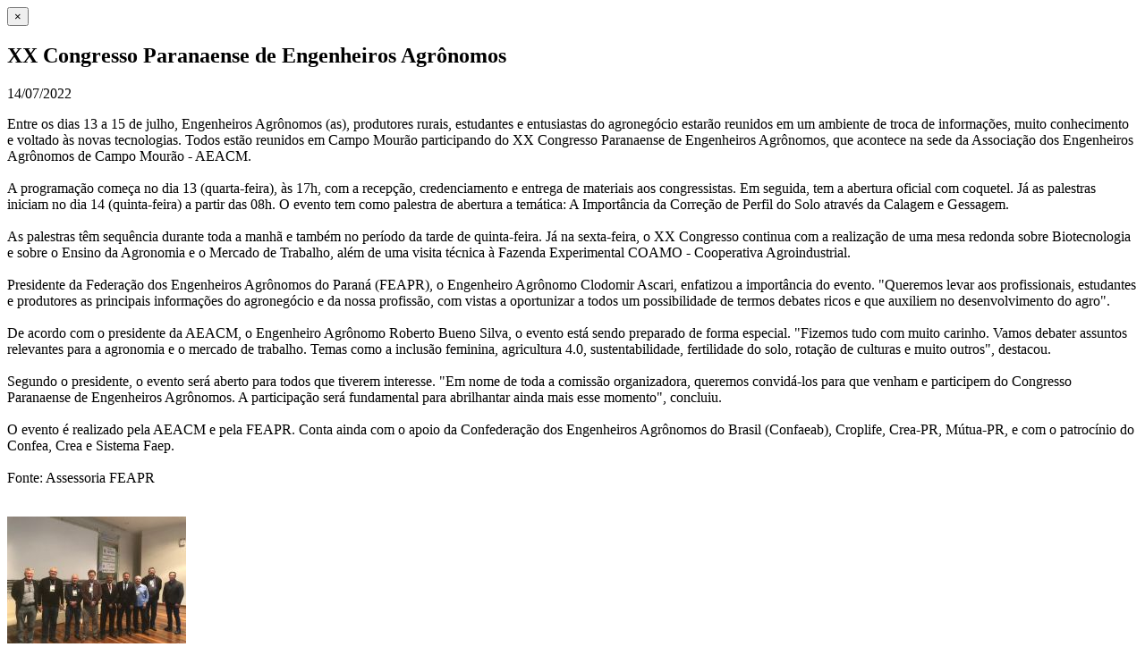

--- FILE ---
content_type: text/html; charset=UTF-8
request_url: https://aeaprcuritiba.com.br/noticia.php?id=280
body_size: 1504
content:

        
<div class="container">
	<div class="row">
        <div id="speaker-detail" class="col-lg-10 col-lg-offset-1">
            <div class="row">
            	<button title="Fechar (Esc)" type="button" class="mfp-close">×</button>
            	<div class="col-md-8 col-lg-8">
                    <h2>XX Congresso Paranaense de Engenheiros Agrônomos<span></span></h2>
                    <p class="lead">14/07/2022 <strong></strong></p>
                    
                    <div id="content">
                    	<p>Entre os dias 13 a 15 de julho, Engenheiros Agrônomos (as), produtores rurais, estudantes e entusiastas do agronegócio estarão reunidos em um ambiente de troca de informações, muito conhecimento e voltado às novas tecnologias. Todos estão reunidos em Campo Mourão participando do XX Congresso Paranaense de Engenheiros Agrônomos, que acontece na sede da Associação dos Engenheiros Agrônomos de Campo Mourão - AEACM.<br />
<br />
A programação começa no dia 13 (quarta-feira), às 17h, com a recepção, credenciamento e entrega de materiais aos congressistas. Em seguida, tem a abertura oficial com coquetel. Já as palestras iniciam no dia 14 (quinta-feira) a partir das 08h. O evento tem como palestra de abertura a temática: A Importância da Correção de Perfil do Solo através da Calagem e Gessagem.<br />
<br />
As palestras têm sequência durante toda a manhã e também no período da tarde de quinta-feira. Já na sexta-feira, o XX Congresso continua com a realização de uma mesa redonda sobre Biotecnologia e sobre o Ensino da Agronomia e o Mercado de Trabalho, além de uma visita técnica à Fazenda Experimental COAMO - Cooperativa Agroindustrial.<br />
<br />
Presidente da Federação dos Engenheiros Agrônomos do Paraná (FEAPR), o Engenheiro Agrônomo Clodomir Ascari, enfatizou a importância do evento. "Queremos levar aos profissionais, estudantes e produtores as principais informações do agronegócio e da nossa profissão, com vistas a oportunizar a todos um possibilidade de termos debates ricos e que auxiliem no desenvolvimento do agro".<br />
<br />
De acordo com o presidente da AEACM, o Engenheiro Agrônomo Roberto Bueno Silva, o evento está sendo preparado de forma especial. "Fizemos tudo com muito carinho. Vamos debater assuntos relevantes para a agronomia e o mercado de trabalho. Temas como a inclusão feminina, agricultura 4.0, sustentabilidade, fertilidade do solo, rotação de culturas e muito outros", destacou.<br />
<br />
Segundo o presidente, o evento será aberto para todos que tiverem interesse. "Em nome de toda a comissão organizadora, queremos convidá-los para que venham e participem do Congresso Paranaense de Engenheiros Agrônomos. A participação será fundamental para abrilhantar ainda mais esse momento", concluiu.<br />
<br />
O evento é realizado pela AEACM e pela FEAPR. Conta ainda com o apoio da Confederação dos Engenheiros Agrônomos do Brasil (Confaeab), Croplife, Crea-PR, Mútua-PR, e com o patrocínio do Confea, Crea e Sistema Faep.<br />
<br />
Fonte: Assessoria FEAPR <br />
<br />
</p>
                    </div>
                </div>

                <div class="col-md-4 col-lg-4">
		                                <div class="row">
                                                <img class="img-responsive" src="admin/html/fotos/tn_280_WhatsApp Image 2022-07-14 at 12.09.47.jpeg" alt="" />
		                                    </div>
		            <div class="row">
        	            <p></p>
                     </div>
                                     </div>

            
            </div>
        </div>
    </div>
</div>
